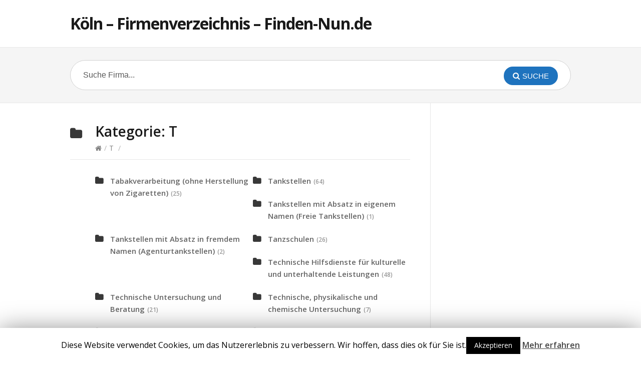

--- FILE ---
content_type: text/html; charset=UTF-8
request_url: https://koeln.finden-nun.de/t/
body_size: 5470
content:
<!DOCTYPE html>
<html lang="de" prefix="og: http://ogp.me/ns#">
<head>
  <meta http-equiv="X-UA-Compatible" content="IE=Edge"/>
  <meta charset="UTF-8" />
  <meta name="viewport" content="width=device-width">
  <meta name="format-detection" content="telephone=no">
  <title>T - Köln - Firmenverzeichnis - Finden-Nun.de</title>

<!-- This site is optimized with the Yoast SEO plugin v11.1.1 - https://yoast.com/wordpress/plugins/seo/ -->
<meta name="description" content="T in Köln Verzeichnis - Finde T in Köln"/>
<link rel="canonical" href="https://koeln.finden-nun.de/t/" />
<link rel="next" href="https://koeln.finden-nun.de/t/page/2/" />
<meta property="og:locale" content="de_DE" />
<meta property="og:type" content="object" />
<meta property="og:title" content="T - Köln - Firmenverzeichnis - Finden-Nun.de" />
<meta property="og:description" content="T in Köln Verzeichnis - Finde T in Köln" />
<meta property="og:url" content="https://koeln.finden-nun.de/t/" />
<meta property="og:site_name" content="Köln - Firmenverzeichnis - Finden-Nun.de" />
<meta name="twitter:card" content="summary_large_image" />
<meta name="twitter:description" content="T in Köln Verzeichnis - Finde T in Köln" />
<meta name="twitter:title" content="T - Köln - Firmenverzeichnis - Finden-Nun.de" />
<script type='application/ld+json' class='yoast-schema-graph yoast-schema-graph--main'>{"@context":"https://schema.org","@graph":[{"@type":"Organization","@id":"https://koeln.finden-nun.de/#organization","name":"","url":"https://koeln.finden-nun.de/","sameAs":[]},{"@type":"WebSite","@id":"https://koeln.finden-nun.de/#website","url":"https://koeln.finden-nun.de/","name":"K\u00f6ln - Firmenverzeichnis - Finden-Nun.de","publisher":{"@id":"https://koeln.finden-nun.de/#organization"},"potentialAction":{"@type":"SearchAction","target":"https://koeln.finden-nun.de/?s={search_term_string}","query-input":"required name=search_term_string"}},{"@type":"CollectionPage","@id":"https://koeln.finden-nun.de/t/#webpage","url":"https://koeln.finden-nun.de/t/","inLanguage":"de","name":"T - K\u00f6ln - Firmenverzeichnis - Finden-Nun.de","isPartOf":{"@id":"https://koeln.finden-nun.de/#website"},"description":"T in K\u00f6ln Verzeichnis - Finde T in K\u00f6ln"}]}</script>
<!-- / Yoast SEO plugin. -->

<link rel='dns-prefetch' href='//fonts.googleapis.com' />
<link rel='dns-prefetch' href='//s.w.org' />
<link rel="alternate" type="application/rss+xml" title="Köln - Firmenverzeichnis - Finden-Nun.de &raquo; Feed" href="https://koeln.finden-nun.de/feed/" />
<link rel="alternate" type="application/rss+xml" title="Köln - Firmenverzeichnis - Finden-Nun.de &raquo; Kommentar-Feed" href="https://koeln.finden-nun.de/comments/feed/" />
<link rel="alternate" type="application/rss+xml" title="Köln - Firmenverzeichnis - Finden-Nun.de &raquo; Kategorie-Feed für T" href="https://koeln.finden-nun.de/t/feed/" />
		<script type="text/javascript">
			window._wpemojiSettings = {"baseUrl":"https:\/\/s.w.org\/images\/core\/emoji\/11.2.0\/72x72\/","ext":".png","svgUrl":"https:\/\/s.w.org\/images\/core\/emoji\/11.2.0\/svg\/","svgExt":".svg","source":{"concatemoji":"https:\/\/koeln.finden-nun.de\/wp-includes\/js\/wp-emoji-release.min.js?ver=5.1.21"}};
			!function(e,a,t){var n,r,o,i=a.createElement("canvas"),p=i.getContext&&i.getContext("2d");function s(e,t){var a=String.fromCharCode;p.clearRect(0,0,i.width,i.height),p.fillText(a.apply(this,e),0,0);e=i.toDataURL();return p.clearRect(0,0,i.width,i.height),p.fillText(a.apply(this,t),0,0),e===i.toDataURL()}function c(e){var t=a.createElement("script");t.src=e,t.defer=t.type="text/javascript",a.getElementsByTagName("head")[0].appendChild(t)}for(o=Array("flag","emoji"),t.supports={everything:!0,everythingExceptFlag:!0},r=0;r<o.length;r++)t.supports[o[r]]=function(e){if(!p||!p.fillText)return!1;switch(p.textBaseline="top",p.font="600 32px Arial",e){case"flag":return s([55356,56826,55356,56819],[55356,56826,8203,55356,56819])?!1:!s([55356,57332,56128,56423,56128,56418,56128,56421,56128,56430,56128,56423,56128,56447],[55356,57332,8203,56128,56423,8203,56128,56418,8203,56128,56421,8203,56128,56430,8203,56128,56423,8203,56128,56447]);case"emoji":return!s([55358,56760,9792,65039],[55358,56760,8203,9792,65039])}return!1}(o[r]),t.supports.everything=t.supports.everything&&t.supports[o[r]],"flag"!==o[r]&&(t.supports.everythingExceptFlag=t.supports.everythingExceptFlag&&t.supports[o[r]]);t.supports.everythingExceptFlag=t.supports.everythingExceptFlag&&!t.supports.flag,t.DOMReady=!1,t.readyCallback=function(){t.DOMReady=!0},t.supports.everything||(n=function(){t.readyCallback()},a.addEventListener?(a.addEventListener("DOMContentLoaded",n,!1),e.addEventListener("load",n,!1)):(e.attachEvent("onload",n),a.attachEvent("onreadystatechange",function(){"complete"===a.readyState&&t.readyCallback()})),(n=t.source||{}).concatemoji?c(n.concatemoji):n.wpemoji&&n.twemoji&&(c(n.twemoji),c(n.wpemoji)))}(window,document,window._wpemojiSettings);
		</script>
		<style type="text/css">
img.wp-smiley,
img.emoji {
	display: inline !important;
	border: none !important;
	box-shadow: none !important;
	height: 1em !important;
	width: 1em !important;
	margin: 0 .07em !important;
	vertical-align: -0.1em !important;
	background: none !important;
	padding: 0 !important;
}
</style>
	<link rel='stylesheet' id='wp-block-library-css'  href='https://koeln.finden-nun.de/wp-includes/css/dist/block-library/style.min.css?ver=5.1.21' type='text/css' media='all' />
<link rel='stylesheet' id='cookie-law-info-css'  href='https://koeln.finden-nun.de/wp-content/plugins/cookie-law-info/public/css/cookie-law-info-public.css?ver=1.7.3' type='text/css' media='all' />
<link rel='stylesheet' id='cookie-law-info-gdpr-css'  href='https://koeln.finden-nun.de/wp-content/plugins/cookie-law-info/public/css/cookie-law-info-gdpr.css?ver=1.7.3' type='text/css' media='all' />
<link rel='stylesheet' id='theme-style-css'  href='https://koeln.finden-nun.de/wp-content/themes/knowhow/style.css?ver=5.1.21' type='text/css' media='all' />
<style id='theme-style-inline-css' type='text/css'>
 
				/* Links */
				a, 
				a:visited { color:#1e73be; }
				a:hover, 
				.widget a:hover,
				#primary-nav ul a:hover,
				#footer-nav a:hover,
				#breadcrumbs a:hover { color:#0004f7; }
				
				/* Theme Color */
				#commentform #submit, 
				.st_faq h2.active .action, 
				.widget_categories ul span, 
				.pagination .current, 
				.tags a, 
				.page-links span,
				#comments .comment-meta .author-badge,
				input[type="reset"],
				input[type="submit"],
				input[type="button"] { background: #1e73be; }
				#live-search #searchsubmit, input[type="submit"] { background-color: #1e73be; }
				.tags a:before { border-color: transparent #1e73be transparent transparent; }

				
				
				
</style>
<link rel='stylesheet' id='theme-font-css'  href='https://fonts.googleapis.com/css?family=Open+Sans:400,400italic,600,700&#038;subset=latin,latin-ext' type='text/css' media='all' />
<link rel='stylesheet' id='font-awesome-css'  href='https://koeln.finden-nun.de/wp-content/themes/knowhow/css/font-awesome.min.css?ver=5.1.21' type='text/css' media='all' />
<link rel='stylesheet' id='shortcodes-css'  href='https://koeln.finden-nun.de/wp-content/themes/knowhow/framework/shortcodes/shortcodes.css?ver=5.1.21' type='text/css' media='all' />
<script type='text/javascript' src='https://koeln.finden-nun.de/wp-includes/js/jquery/jquery.js?ver=1.12.4'></script>
<script type='text/javascript' src='https://koeln.finden-nun.de/wp-includes/js/jquery/jquery-migrate.min.js?ver=1.4.1'></script>
<script type='text/javascript'>
/* <![CDATA[ */
var Cli_Data = {"nn_cookie_ids":[],"cookielist":[]};
var log_object = {"ajax_url":"https:\/\/koeln.finden-nun.de\/wp-admin\/admin-ajax.php"};
/* ]]> */
</script>
<script type='text/javascript' src='https://koeln.finden-nun.de/wp-content/plugins/cookie-law-info/public/js/cookie-law-info-public.js?ver=1.7.3'></script>
<link rel='https://api.w.org/' href='https://koeln.finden-nun.de/wp-json/' />
<link rel="EditURI" type="application/rsd+xml" title="RSD" href="https://koeln.finden-nun.de/xmlrpc.php?rsd" />
<link rel="wlwmanifest" type="application/wlwmanifest+xml" href="https://koeln.finden-nun.de/wp-includes/wlwmanifest.xml" /> 
<meta name="generator" content="WordPress 5.1.21" />
<!--[if lt IE 9]><script src="https://koeln.finden-nun.de/wp-content/themes/knowhow/js/html5.js"></script><![endif]--><!--[if (gte IE 6)&(lte IE 8)]><script src="https://koeln.finden-nun.de/wp-content/themes/knowhow/js/selectivizr-min.js"></script><![endif]-->		<script type="text/javascript">
			var cli_flush_cache=1;
		</script>
		</head>
<body class="archive category category-t category-19">

  <!-- #site-container -->
  <div id="site-container" class="clearfix">

    
    <!-- #header -->
    <header id="site-header" class="clearfix" role="banner">
      <div class="ht-container">

        <!-- #logo -->
        <div id="logo">
                    <a title="Köln &#8211; Firmenverzeichnis &#8211; Finden-Nun.de" href="https://koeln.finden-nun.de">
                          Köln &#8211; Firmenverzeichnis &#8211; Finden-Nun.de                      </a>
                  </div>
        <!-- /#logo -->

        
      </div>
    </header>
    <!-- /#header -->

    <!-- #live-search -->
    <div id="live-search">
      <div class="ht-container">
        <div id="search-wrap">
          <form role="search" method="get" id="searchform" class="clearfix" action="https://koeln.finden-nun.de/">
            <input type="text" onfocus="if (this.value == 'Suche Firma...') {this.value = '';}" onblur="if (this.value == '')  {this.value = 'Suche Firma...';}" value="Suche Firma..." name="s" id="s" autocapitalize="off" autocorrect="off" autocomplete="off" />
            <i class="live-search-loading fa fa-spinner fa-spin"></i>
            <button type="submit" id="searchsubmit">
              <i class='fa fa-search'></i><span>Suche</span>
            </button>
          </form>
        </div>
      </div>
    </div>
<!-- /#live-search -->
<!-- #primary -->
<div id="primary" class="clearfix sidebar-right"> 
  <!-- .ht-container -->
  <div class="ht-container">

    <!-- #content -->
    <section id="content" role="main">


      <!-- #page-header -->
      <header id="page-header">
        <h1 class="page-title">Kategorie: <span>T</span></h1>
    <div id="breadcrumbs"><a href="https://koeln.finden-nun.de"><icon class="fa fa-home"></i></a><span class="sep">/</span><a href="https://koeln.finden-nun.de/t/">T</a> <span class="sep">/</span> </div></header>
<!-- /#page-header --> 

<!-- #sub-cats -->
  <ul class="sub-categories clearfix">
          <li><h4><a href="https://koeln.finden-nun.de/t/tabakverarbeitung-ohne-herstellung-von-zigaretten/">Tabakverarbeitung (ohne Herstellung von Zigaretten)</a><span class="cat-count">(25)</span></h4></li>
         <li><h4><a href="https://koeln.finden-nun.de/t/tankstellen/">Tankstellen</a><span class="cat-count">(64)</span></h4></li>
         <li><h4><a href="https://koeln.finden-nun.de/t/tankstellen-mit-absatz-in-eigenem-namen-freie-tankstellen/">Tankstellen mit Absatz in eigenem Namen (Freie Tankstellen)</a><span class="cat-count">(1)</span></h4></li>
         <li><h4><a href="https://koeln.finden-nun.de/t/tankstellen-mit-absatz-in-fremdem-namen-agenturtankstellen/">Tankstellen mit Absatz in fremdem Namen (Agenturtankstellen)</a><span class="cat-count">(2)</span></h4></li>
         <li><h4><a href="https://koeln.finden-nun.de/t/tanzschulen/">Tanzschulen</a><span class="cat-count">(26)</span></h4></li>
         <li><h4><a href="https://koeln.finden-nun.de/t/technische-hilfsdienste-fuer-kulturelle-und-unterhaltende-leistungen/">Technische Hilfsdienste für kulturelle und unterhaltende Leistungen</a><span class="cat-count">(48)</span></h4></li>
         <li><h4><a href="https://koeln.finden-nun.de/t/technische-untersuchung-und-beratung/">Technische Untersuchung und Beratung</a><span class="cat-count">(21)</span></h4></li>
         <li><h4><a href="https://koeln.finden-nun.de/t/technische-physikalische-und-chemische-untersuchung/">Technische, physikalische und chemische Untersuchung</a><span class="cat-count">(7)</span></h4></li>
         <li><h4><a href="https://koeln.finden-nun.de/t/teichwirtschaft-und-fischzucht/">Teichwirtschaft und Fischzucht</a><span class="cat-count">(1)</span></h4></li>
         <li><h4><a href="https://koeln.finden-nun.de/t/textilgewerbe/">Textilgewerbe</a><span class="cat-count">(45)</span></h4></li>
         <li><h4><a href="https://koeln.finden-nun.de/t/textilgewerbe-anderweitig-nicht-genannt/">Textilgewerbe, anderweitig nicht genannt</a><span class="cat-count">(1)</span></h4></li>
         <li><h4><a href="https://koeln.finden-nun.de/t/textilveredlung/">Textilveredlung</a><span class="cat-count">(9)</span></h4></li>
         <li><h4><a href="https://koeln.finden-nun.de/t/theater-und-konzertveranstalter/">Theater- und Konzertveranstalter</a><span class="cat-count">(2)</span></h4></li>
         <li><h4><a href="https://koeln.finden-nun.de/t/theaterensembles/">Theaterensembles</a><span class="cat-count">(4)</span></h4></li>
         <li><h4><a href="https://koeln.finden-nun.de/t/tierarztpraxen/">Tierarztpraxen</a><span class="cat-count">(49)</span></h4></li>
         <li><h4><a href="https://koeln.finden-nun.de/t/tierhaltung/">Tierhaltung</a><span class="cat-count">(12)</span></h4></li>
         <li><h4><a href="https://koeln.finden-nun.de/t/tonstudios/">Tonstudios</a><span class="cat-count">(63)</span></h4></li>
    </ul>
<!-- #/sub-cats --> 


      
</section>
<!-- /#content -->

    <!-- #sidebar -->
  <aside id="sidebar" role="complementary">
    <div id="custom_html-2" class="widget_text widget widget_custom_html clearfix"><div class="textwidget custom-html-widget"><center><script async src="//pagead2.googlesyndication.com/pagead/js/adsbygoogle.js"></script>
<!-- findennunsidebar2 -->
<ins class="adsbygoogle"
     style="display:inline-block;width:300px;height:600px"
     data-ad-client="ca-pub-4294761645240917"
     data-ad-slot="2492947925"></ins>
<script>
(adsbygoogle = window.adsbygoogle || []).push({});
</script></center></div></div>    <!-- #sidebar -->
  </aside>
  
</div>
<!-- .ht-container --> 

</div>
<!-- /#primary -->

<!-- #footer-widgets -->
  <div id="footer-widgets" class="clearfix">
    <!-- .ht-container -->
    <div class="ht-container">

      <div class="row stacked"><div id="custom_html-5" class="widget_text widget widget_custom_html column col-third"><div class="textwidget custom-html-widget"><!-- Default Statcounter code for Koeln.finden-nun.de
https://koeln.finden-nun.de -->
<script type="text/javascript">
var sc_project=11961063; 
var sc_invisible=1; 
var sc_security="dc63df74"; 
</script>
<script type="text/javascript"
src="https://www.statcounter.com/counter/counter.js"
async></script>
<noscript><div class="statcounter"><a title="Web Analytics"
href="https://statcounter.com/" target="_blank"><img
class="statcounter"
src="https://c.statcounter.com/11961063/0/dc63df74/1/"
alt="Web Analytics"></a></div></noscript>
<!-- End of Statcounter Code --></div></div><div id="custom_html-4" class="widget_text widget widget_custom_html column col-third"><div class="textwidget custom-html-widget"><a href="https://www.finden-nun.de/imprint.html" rel="nofollow" target="_blank">Impressum</a></div></div><div id="custom_html-3" class="widget_text widget widget_custom_html column col-third"><div class="textwidget custom-html-widget"></div></div></div>

    </div>
  </div>
<!-- /#footer-widgets -->

<!-- #site-footer -->
<footer id="site-footer" class="clearfix" role="contentinfo">
  <div class="ht-container">

    

  <small id="copyright">
      </small>
  
</div>
<!-- /.ht-container -->
</footer> 
<!-- /#site-footer -->

<!-- /#site-container -->
</div>

<div id="cookie-law-info-bar"><span>Diese Website verwendet Cookies, um das Nutzererlebnis zu verbessern. Wir hoffen, dass dies ok für Sie ist.<a href="#" data-cli_action="accept" id="cookie_action_close_header"  class="medium cli-plugin-button cli-plugin-main-button cookie_action_close_header cli_action_button" >Akzeptieren</a> <a href="https://www.finden-nun.de/disclaimer.html" id="CONSTANT_OPEN_URL" target="_blank"  class="cli-plugin-main-link"  >Mehr erfahren</a></span></div><div id="cookie-law-info-again"><span id="cookie_hdr_showagain">Datenschutz & Cookies</span></div><div class="cli-modal-backdrop cli-fade cli-settings-overlay"></div>
<div class="cli-modal-backdrop cli-fade cli-popupbar-overlay"></div>
<script type="text/javascript">
  /* <![CDATA[ */
  cli_cookiebar_settings='{"animate_speed_hide":"500","animate_speed_show":"500","background":"#FFF","border":"#b1a6a6c2","border_on":false,"button_1_button_colour":"#000","button_1_button_hover":"#000000","button_1_link_colour":"#fff","button_1_as_button":true,"button_1_new_win":false,"button_2_button_colour":"#333","button_2_button_hover":"#292929","button_2_link_colour":"#444","button_2_as_button":false,"button_3_button_colour":"#000","button_3_button_hover":"#000000","button_3_link_colour":"#fff","button_3_as_button":true,"button_3_new_win":false,"button_4_button_colour":"#000","button_4_button_hover":"#000000","button_4_link_colour":"#fff","button_4_as_button":true,"font_family":"inherit","header_fix":false,"notify_animate_hide":true,"notify_animate_show":false,"notify_div_id":"#cookie-law-info-bar","notify_position_horizontal":"right","notify_position_vertical":"bottom","scroll_close":false,"scroll_close_reload":false,"accept_close_reload":false,"reject_close_reload":false,"showagain_tab":true,"showagain_background":"#fff","showagain_border":"#000","showagain_div_id":"#cookie-law-info-again","showagain_x_position":"100px","text":"#000","show_once_yn":false,"show_once":"10000","logging_on":false,"as_popup":false,"popup_overlay":true,"bar_heading_text":"","cookie_bar_as":"banner","popup_showagain_position":"bottom-right","widget_position":"left"}';
  /* ]]> */
</script>	<script type="text/javascript">
	jQuery(document).ready(function() {
	jQuery('#live-search #s').liveSearch({url: 'https://koeln.finden-nun.de/index.php?ajax=1&s='});
	});
	</script>
<script type='text/javascript' src='https://koeln.finden-nun.de/wp-content/themes/knowhow/js/functions.js?ver=5.1.21'></script>
<script type='text/javascript' src='https://koeln.finden-nun.de/wp-content/themes/knowhow/framework/shortcodes/shortcodes.js?ver=5.1.21'></script>
<script type='text/javascript' src='https://koeln.finden-nun.de/wp-includes/js/wp-embed.min.js?ver=5.1.21'></script>
<script type='text/javascript' src='https://koeln.finden-nun.de/wp-content/themes/knowhow/js/jquery.livesearch.js?ver=5.1.21'></script>
</body>
</html>

--- FILE ---
content_type: text/html; charset=utf-8
request_url: https://www.google.com/recaptcha/api2/aframe
body_size: 268
content:
<!DOCTYPE HTML><html><head><meta http-equiv="content-type" content="text/html; charset=UTF-8"></head><body><script nonce="TDBV5bU5WJ75nk5PoEa-8w">/** Anti-fraud and anti-abuse applications only. See google.com/recaptcha */ try{var clients={'sodar':'https://pagead2.googlesyndication.com/pagead/sodar?'};window.addEventListener("message",function(a){try{if(a.source===window.parent){var b=JSON.parse(a.data);var c=clients[b['id']];if(c){var d=document.createElement('img');d.src=c+b['params']+'&rc='+(localStorage.getItem("rc::a")?sessionStorage.getItem("rc::b"):"");window.document.body.appendChild(d);sessionStorage.setItem("rc::e",parseInt(sessionStorage.getItem("rc::e")||0)+1);localStorage.setItem("rc::h",'1769550586420');}}}catch(b){}});window.parent.postMessage("_grecaptcha_ready", "*");}catch(b){}</script></body></html>